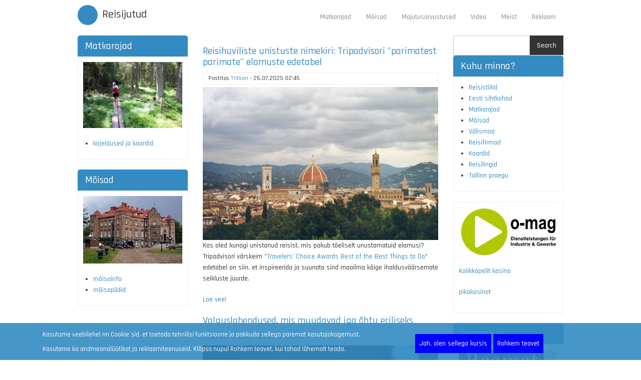

--- FILE ---
content_type: text/html; charset=UTF-8
request_url: https://www.reisijutud.com/?mod=node&or=160&page=3
body_size: 11674
content:
<!DOCTYPE html>
<html lang="et" dir="ltr" prefix="og: https://ogp.me/ns#">
  <head>
    <meta charset="utf-8" />
<script async src="https://www.googletagmanager.com/gtag/js?id=G-BQ9Y24JQ8G"></script>
<script>window.dataLayer = window.dataLayer || [];function gtag(){dataLayer.push(arguments)};gtag("js", new Date());gtag("set", "developer_id.dMDhkMT", true);gtag("config", "G-BQ9Y24JQ8G", {"groups":"default","page_placeholder":"PLACEHOLDER_page_location","allow_ad_personalization_signals":false});</script>
<link rel="canonical" href="https://www.reisijutud.com/" />
<link rel="shortlink" href="https://www.reisijutud.com/" />
<meta property="og:type" content="article" />
<meta property="og:title" content="| Reisijutud" />
<meta name="Generator" content="Drupal 9 (https://www.drupal.org)" />
<meta name="MobileOptimized" content="width" />
<meta name="HandheldFriendly" content="true" />
<meta name="viewport" content="width=device-width, initial-scale=1.0" />
<link rel="icon" href="/sites/default/files/magazeen_favicon_0.ico" type="image/vnd.microsoft.icon" />
<link rel="alternate" type="application/rss+xml" title="" href="https://www.reisijutud.com/rss.xml?mod=node&amp;or=160" />

    <title>| Reisijutud</title>
    <link rel="stylesheet" media="all" href="/sites/default/files/css/css_VjOBhkXa7a2QB3KHTL-ocVsP4821v6Uq37Tjpuff0lU.css" />
<link rel="stylesheet" media="all" href="/sites/default/files/css/css_h_IdKQauaY5RiDIL2fP1ScHbE8BSNGgYno9VJYWrUXI.css" />

    <script type="application/json" data-drupal-selector="drupal-settings-json">{"path":{"baseUrl":"\/","scriptPath":null,"pathPrefix":"","currentPath":"node","currentPathIsAdmin":false,"isFront":true,"currentLanguage":"et","currentQuery":{"mod":"node","or":"160","page":"3"}},"pluralDelimiter":"\u0003","suppressDeprecationErrors":true,"ajaxPageState":{"libraries":"businessgroup_zymphonies_theme\/bootstrap,businessgroup_zymphonies_theme\/global-components,consent_mode\/consent_mode,core\/picturefill,filter\/caption,gdpr_compliance\/popup,google_analytics\/google_analytics,system\/base,views\/views.module","theme":"businessgroup_zymphonies_theme","theme_token":null},"ajaxTrustedUrl":{"\/search\/node":true},"google_analytics":{"account":"G-BQ9Y24JQ8G","trackOutbound":true,"trackMailto":true,"trackTel":true,"trackDownload":true,"trackDownloadExtensions":"7z|aac|arc|arj|asf|asx|avi|bin|csv|doc(x|m)?|dot(x|m)?|exe|flv|gif|gz|gzip|hqx|jar|jpe?g|js|mp(2|3|4|e?g)|mov(ie)?|msi|msp|pdf|phps|png|ppt(x|m)?|pot(x|m)?|pps(x|m)?|ppam|sld(x|m)?|thmx|qtm?|ra(m|r)?|sea|sit|tar|tgz|torrent|txt|wav|wma|wmv|wpd|xls(x|m|b)?|xlt(x|m)|xlam|xml|z|zip"},"consent_mode":{"ad_personalization":"granted","ad_storage":"granted","ad_user_data":"granted","analytics_storage":"granted","functionality_storage":"granted","personalization_storage":"granted"},"user":{"uid":0,"permissionsHash":"6e214b2cbaac10128a0d4839d701b3ca4e63d440d5d3fce893c79a6fe4130345"}}</script>
<script src="/sites/default/files/js/js_pq8BCGeNfBMp_Ru7NlvFdawohh0H1ztsEs3AOrLmCc8.js"></script>

  </head>
  <body class="path-frontpage">
    <a href="#main-content" class="visually-hidden focusable skip-link">
      Liigu edasi põhisisu juurde
    </a>
    
      <div class="dialog-off-canvas-main-canvas" data-off-canvas-main-canvas>
    

<!-- Header and Navbar -->
<header class="main-header">
  <nav class="navbar topnav navbar-default" role="navigation">
    <div class="container">
      <div class="row">
      <div class="navbar-header col-md-3">
        <button type="button" class="navbar-toggle" data-toggle="collapse" data-target="#main-navigation">
          <span class="sr-only">Toggle navigation</span>
          <span class="icon-bar"></span>
          <span class="icon-bar"></span>
          <span class="icon-bar"></span>
        </button>
                    <div class="region region-header">
    <div id="block-businessgroup-zymphonies-theme-branding" class="site-branding block block-system block-system-branding-block">
  
      <h2 class="title">Reisijutud.com</h2>
      
        <div class="brand logo">
      <a href="/" title="Avaleht" rel="home" class="site-branding__logo">
        <img src="/themes/contrib/businessgroup_zymphonies_theme/logo.svg" alt="Avaleht" />
      </a>
    </div>
        <div class="brand site-name">
              <div class="site-branding__name">
          <a href="/" title="Avaleht" rel="home">Reisijutud</a>
        </div>
                </div>
  </div>

  </div>

              </div>

      <!-- Navigation -->
      <div class="col-md-9">
                    <div class="region region-primary-menu">
    <nav role="navigation" aria-labelledby="block-businessgroup-zymphonies-theme-main-menu-menu" id="block-businessgroup-zymphonies-theme-main-menu">
            
  <h2 class="visually-hidden" id="block-businessgroup-zymphonies-theme-main-menu-menu">Main navigation</h2>
  

        
              <ul class="sm menu-base-theme" id="main-menu"  class="menu nav navbar-nav">
                      <li>
        <a href="/matkarajad" title="Träkid, kaardid, pildid">Matkarajad</a>
                  </li>
                  <li>
        <a href="/moisad" title="Mõisade kontaktid" data-drupal-link-system-path="node/390">Mõisad</a>
                  </li>
                  <li>
        <a href="/majutusarvustus" title="Hotelliarvustused" data-drupal-link-system-path="taxonomy/term/376">Majutusarvustused</a>
                  </li>
                  <li>
        <a href="/video" title="Reisijutud.com videokanal Youtube´is">Video</a>
                  </li>
                  <li>
        <a href="/teejuht" title="Toimetusest ja MTÜ-st" data-drupal-link-system-path="node/2584">Meist</a>
                  </li>
                  <li>
        <a href="/reklaam" title="Advertise" data-drupal-link-system-path="node/1692">Reklaam</a>
                  </li>
        </ul>
  


  </nav>

  </div>

              
      </div>
      <!--End Navigation -->

      </div>
    </div>
  </nav>

  <!-- Banner -->
    <!-- End Banner -->

</header>
<!--End Header & Navbar -->


<!--Search-->
  <!--End Search-->


<!--Highlighted-->
      <div class="container">
      <div class="row">
        <div class="col-md-12">
            <div class="region region-highlighted">
    <div data-drupal-messages-fallback class="hidden"></div>

  </div>

        </div>
      </div>
    </div>
  <!--End Highlighted-->


<!-- Start Top Widget -->
  
  <!--End Top Widget -->


<!-- Page Title -->
<!-- End Page Title ---- >


<!-- layout -->
<div id="wrapper">
  <!-- start: Container -->
  <div class="container">
    
    <!--Content top-->
          <!--End Content top-->
    
    <!--start:content -->
    <div class="row">
      <div class="col-md-12"></div>
    </div>

    <div class="row layout">
      <!--- Start Left SideBar -->
              <div class="sidebar" >
          <div class = col-md-3 >
              <div class="region region-sidebar-first">
    <div id="block-matkarajad2" class="block block-block-content block-block-content148e0c04-dda6-4ffa-9d2a-963b9fbe5afe">
  
      <h2 class="title">Matkarajad</h2>
      
      <div class="content">
      
            <div><p><a href="/matkarajad"><img alt="Matkarajad" src="/sites/default/files/inline-images/w-oandu1w.jpg" width="100%" /></a></p>
<ul><li><a href="/matkarajad">kirjeldused ja kaardid</a></li>
</ul></div>
      
    </div>
  </div>
<div id="block-moisad3" class="block block-block-content block-block-contente6cc05f8-ef03-4068-8d6d-bc16fb634998">
  
      <h2 class="title">Mõisad</h2>
      
      <div class="content">
      
            <div><p class="rteleft"><a href="/node/390"><img alt="Kalvi mõis" src="/sites/default/files/inline-images/w-kalvi1w.jpg" width="100%" /></a></p>
<ul class="menu"><li class="menu-item"><a href="/node/390">mõisainfo</a></li>
<li class="menu-item"><a href="/taxonomy/term/391">mõisapildid</a></li>
</ul></div>
      
    </div>
  </div>

  </div>

          </div>
        </div>
            <!---End Right SideBar -->

      <!--- Start content -->
              <div class="content_layout">
          <div class=col-md-6>
              <div class="region region-content">
    <div id="block-pagetitle-2" class="block block-core block-page-title-block">
  
      
      <div class="content">
      
  <h1></h1>


    </div>
  </div>
<div id="block-businessgroup-zymphonies-theme-content" class="block block-system block-system-main-block">
  
      
      <div class="content">
      <div class="views-element-container"><div class="js-view-dom-id-8fb2f090eb7557aca16c7a51abdbd18ac27d9fb84ed187eb51c6ef3750496f65">
  
  
  

  
  
  

      <div class="views-row">
    <article data-history-node-id="4154" role="article" class="node node--type-story node--promoted node--view-mode-teaser">

  
      <h2>
      <a href="/node/4154" rel="bookmark">
<span>Reisihuviliste unistuste nimekiri: Tripadvisori &quot;parimatest parimate&quot; elamuste edetabel</span>
</a>
    </h2>
    

      <footer class="comment-submitted">
      <div class="node__submitted">
        Postitas 
<span><a title="Vaata kasutaja profiili." href="/user/20">Trillian</a></span>
 - 
<span>26.07.2025  02:45</span>
        
      </div>
    </footer>
  
  <div class="node__content">
    
      <div>
              <div>  <a href="/node/4154">  <img srcset="/sites/default/files/styles/medium/public/2025-07/firenzepanoraam.jpg?itok=PUeABw2G 220w, /sites/default/files/styles/max_325x325/public/2025-07/firenzepanoraam.jpg?itok=FkvxCxkr 325w, /sites/default/files/styles/max_650x650/public/2025-07/firenzepanoraam.jpg?itok=jQArRzIq 650w, /sites/default/files/styles/max_2600x2600/public/2025-07/firenzepanoraam.jpg?itok=EOptgywY 860w" sizes="(min-width: 1290px) 1290px, 100vw" src="/sites/default/files/styles/max_325x325/public/2025-07/firenzepanoraam.jpg?itok=FkvxCxkr" alt="Firenze panoraam." />

</a>
</div>
          </div>
  
            <div><p>Kas oled kunagi unistanud reisist, mis pakub tõeliselt unustamatuid elamusi? Tripadvisori värskeim "<a href="https://www.tripadvisor.com/TravelersChoice-ThingsToDo">Travelers' Choice Awards Best of the Best Things to Do</a>" edetabel on siin, et inspireerida ja suunata sind maailma kõige ihaldusväärsemate seikluste juurde. </p></div>
      <ul class="links inline"><li class="node-readmore"><a href="/node/4154" rel="tag" title="Reisihuviliste unistuste nimekiri: Tripadvisori &quot;parimatest parimate&quot; elamuste edetabel" hreflang="et">Loe veel<span class="visually-hidden"> - Reisihuviliste unistuste nimekiri: Tripadvisori &quot;parimatest parimate&quot; elamuste edetabel</span> </a></li><li class="comment-forbidden"></li></ul>
  </div>

</article>

  </div>
    <div class="views-row">
    <article data-history-node-id="4153" role="article" class="node node--type-story node--promoted node--view-mode-teaser">

  
      <h2>
      <a href="/node/4153" rel="bookmark">
<span>Valguslahendused, mis muudavad iga õhtu eriliseks</span>
</a>
    </h2>
    

      <footer class="comment-submitted">
      <div class="node__submitted">
        Postitas 
<span><a title="Vaata kasutaja profiili." href="/user/1">wher2go</a></span>
 - 
<span>24.07.2025  01:54</span>
        
      </div>
    </footer>
  
  <div class="node__content">
    
      <div>
              <div>  <a href="/node/4153">  <img srcset="/sites/default/files/styles/medium/public/2025-07/Pilt1Freepik.jpg?itok=0rHhuOWd 220w, /sites/default/files/styles/max_325x325/public/2025-07/Pilt1Freepik.jpg?itok=wAZA36Lj 325w, /sites/default/files/styles/max_650x650/public/2025-07/Pilt1Freepik.jpg?itok=sJbOapXG 650w, /sites/default/files/styles/max_2600x2600/public/2025-07/Pilt1Freepik.jpg?itok=Okjyyk1D 840w" sizes="(min-width: 1290px) 1290px, 100vw" src="/sites/default/files/styles/max_325x325/public/2025-07/Pilt1Freepik.jpg?itok=wAZA36Lj" alt="Foto: Designed by Freepik" />

</a>
</div>
          </div>
  
            <div><p><em><sup>Foto: Designed by Freepik</sup></em></p>
<p><em>(Sisuturundus)</em></p>
<h2 dir="ltr">Õige valgus loob meeleolu</h2>
<p>Valgus ei täida ainult praktilist eesmärki – see mõjutab oluliselt ka ruumi meeleolu ja atmosfääri. Eriti suveõhtutel, kui veedame rohkem aega aias, terrassil või rõdul, muutub valguse roll veelgi olulisemaks. Just siin tuleb mängu valguskett, mis aitab luua hubase ja kutsuva keskkonna ilma liigse vaevata.</p></div>
      <ul class="links inline"><li class="node-readmore"><a href="/node/4153" rel="tag" title="Valguslahendused, mis muudavad iga õhtu eriliseks" hreflang="et">Loe veel<span class="visually-hidden"> - Valguslahendused, mis muudavad iga õhtu eriliseks</span> </a></li><li class="comment-forbidden"></li></ul>
  </div>

</article>

  </div>
    <div class="views-row">
    <article data-history-node-id="4152" role="article" class="node node--type-story node--promoted node--view-mode-teaser">

  
      <h2>
      <a href="/node/4152" rel="bookmark">
<span>Osale teadustöös: märka prügi rannas ja anna sellest teada</span>
</a>
    </h2>
    

      <footer class="comment-submitted">
      <div class="node__submitted">
        Postitas 
<span><a title="Vaata kasutaja profiili." href="/user/1">wher2go</a></span>
 - 
<span>18.07.2025  00:23</span>
        
      </div>
    </footer>
  
  <div class="node__content">
    
      <div>
              <div>  <a href="/node/4152">  <img srcset="/sites/default/files/styles/medium/public/2025-07/Pr%C3%BCgi%20rannas%20%28002%29.jpg?itok=BIPIie16 220w, /sites/default/files/styles/max_325x325/public/2025-07/Pr%C3%BCgi%20rannas%20%28002%29.jpg?itok=rgIZLROL 325w, /sites/default/files/styles/max_650x650/public/2025-07/Pr%C3%BCgi%20rannas%20%28002%29.jpg?itok=XrvR50_p 650w, /sites/default/files/styles/max_2600x2600/public/2025-07/Pr%C3%BCgi%20rannas%20%28002%29.jpg?itok=HYG4iqIh 835w" sizes="(min-width: 1290px) 1290px, 100vw" src="/sites/default/files/styles/max_325x325/public/2025-07/Pr%C3%BCgi%20rannas%20%28002%29.jpg?itok=rgIZLROL" alt="Prügi rannas." />

</a>
</div>
          </div>
  
            <div><p>Eesti, Läti ja Soome teadlased kutsuvad kõiki märkama mererannas olevat prügi ja sellest teada andma <a href="https://rosgis.syke.fi/">seireprojekti lehel</a>, et vähendada ja ennetada maailmas vohavat mikroplasti reostust.  Saadud andmete põhjal töötavad teadlased välja tõhusa ja ühtse metoodikaga mikroprügi seire Läänemere randadele.  </p></div>
      <ul class="links inline"><li class="node-readmore"><a href="/node/4152" rel="tag" title="Osale teadustöös: märka prügi rannas ja anna sellest teada" hreflang="et">Loe veel<span class="visually-hidden"> - Osale teadustöös: märka prügi rannas ja anna sellest teada</span> </a></li><li class="comment-forbidden"></li></ul>
  </div>

</article>

  </div>
    <div class="views-row">
    <article data-history-node-id="4151" role="article" class="node node--type-story node--promoted node--view-mode-teaser">

  
      <h2>
      <a href="/node/4151" rel="bookmark">
<span>Berliin nädalavahetuseks: avasta seda imelist pealinna täiesti tasuta!</span>
</a>
    </h2>
    

      <footer class="comment-submitted">
      <div class="node__submitted">
        Postitas 
<span><a title="Vaata kasutaja profiili." href="/user/20">Trillian</a></span>
 - 
<span>13.07.2025  22:48</span>
        
      </div>
    </footer>
  
  <div class="node__content">
    
      <div>
              <div>  <a href="/node/4151">  <img srcset="/sites/default/files/styles/medium/public/2025-07/Berliin_130247270.jpg?itok=rPMfuC2X 220w, /sites/default/files/styles/max_325x325/public/2025-07/Berliin_130247270.jpg?itok=a8pASQKI 325w, /sites/default/files/styles/max_650x650/public/2025-07/Berliin_130247270.jpg?itok=pwZKMMvg 650w, /sites/default/files/styles/max_2600x2600/public/2025-07/Berliin_130247270.jpg?itok=mp10dqXQ 826w" sizes="(min-width: 1290px) 1290px, 100vw" src="/sites/default/files/styles/max_325x325/public/2025-07/Berliin_130247270.jpg?itok=a8pASQKI" alt="Berliin, Tiergarten ja teletorn." />

</a>
</div>
          </div>
  
            <div><p>Berliin on maailmalinn, mis pakub tohutult ajalugu, kultuuri ja elavat atmosfääri, ning mis veel parem – seda kõike saab nautida ilma rahakotti tühjendamata. Kui plaanid nädalavahetusreisi Tallinnast ja soovid Berliini võlusid kogeda tasuta, siis oled õiges kohas! Siin on juhend, kuidas veeta meeldejäävad puhkepäevad Saksamaa pealinnas, avastades selle tasuta vaatamisväärsusi.</p></div>
      <ul class="links inline"><li class="node-readmore"><a href="/node/4151" rel="tag" title="Berliin nädalavahetuseks: avasta seda imelist pealinna täiesti tasuta!" hreflang="et">Loe veel<span class="visually-hidden"> - Berliin nädalavahetuseks: avasta seda imelist pealinna täiesti tasuta!</span> </a></li><li class="comment-forbidden"></li></ul>
  </div>

</article>

  </div>
    <div class="views-row">
    <article data-history-node-id="4150" role="article" class="node node--type-story node--promoted node--view-mode-teaser">

  
      <h2>
      <a href="/node/4150" rel="bookmark">
<span>Pikk nädalavahetus Kopenhaagenis: mida teha ja kuhu minna ning millest mööda hiilida?</span>
</a>
    </h2>
    

      <footer class="comment-submitted">
      <div class="node__submitted">
        Postitas 
<span><a title="Vaata kasutaja profiili." href="/user/1">wher2go</a></span>
 - 
<span>06.07.2025  22:38</span>
        
      </div>
    </footer>
  
  <div class="node__content">
    
      <div>
              <div>  <a href="/node/4150">  <img srcset="/sites/default/files/styles/medium/public/2025-07/copenhagen-8513129_1280.jpg?itok=05iZFlDJ 220w, /sites/default/files/styles/max_325x325/public/2025-07/copenhagen-8513129_1280.jpg?itok=5j4wvo0N 325w, /sites/default/files/styles/max_650x650/public/2025-07/copenhagen-8513129_1280.jpg?itok=Ed4MeWTB 650w, /sites/default/files/styles/max_2600x2600/public/2025-07/copenhagen-8513129_1280.jpg?itok=JwVFeiaS 839w" sizes="(min-width: 1290px) 1290px, 100vw" src="/sites/default/files/styles/max_325x325/public/2025-07/copenhagen-8513129_1280.jpg?itok=5j4wvo0N" alt="Foto: Duc Tinh Ngo, Pixabay" />

</a>
</div>
          </div>
  
            <div><p>Kui unistad lühikesest põgenemisest mitte väga kaugele (ja mitte väga kuuma kohta), mis pakuks nii kultuurielamusi kui ka mõnusat äraolemist, siis muidugi leiad Tallinnast vaid lühikese lennusõidu kaugusel vana hea Kopenhaageni – linna, kus kohtuvad kuninglik ajalugu, moodne disain ja iseenesest mõista see hoomamatu <em>hygge</em> tunne. </p>
<p>See reisijuht aitab sul Taani pealinnast maksimumi võtta, vältides ajaraiskajaid ja keskendudes tõeliselt meeldejäävatele elamustele. </p>
<p>Pane oma reisikott kohe kokku, väga suurelt ei pea pakkima ja seiklus juba ootab!</p></div>
      <ul class="links inline"><li class="node-readmore"><a href="/node/4150" rel="tag" title="Pikk nädalavahetus Kopenhaagenis: mida teha ja kuhu minna ning millest mööda hiilida?" hreflang="et">Loe veel<span class="visually-hidden"> - Pikk nädalavahetus Kopenhaagenis: mida teha ja kuhu minna ning millest mööda hiilida?</span> </a></li><li class="comment-forbidden"></li></ul>
  </div>

</article>

  </div>
    <div class="views-row">
    <article data-history-node-id="4149" role="article" class="node node--type-story node--promoted node--view-mode-teaser">

  
      <h2>
      <a href="/node/4149" rel="bookmark">
<span>Kaks ööd, kolm päeva: kuidas tuisata läbi Londoni ühe nädalavahetusega?</span>
</a>
    </h2>
    

      <footer class="comment-submitted">
      <div class="node__submitted">
        Postitas 
<span><a title="Vaata kasutaja profiili." href="/user/20">Trillian</a></span>
 - 
<span>28.06.2025  22:12</span>
        
      </div>
    </footer>
  
  <div class="node__content">
    
      <div>
              <div>  <a href="/node/4149">  <img srcset="/sites/default/files/styles/medium/public/2025-06/IMG_20190521_213545.jpg?itok=_9OEvfKM 220w, /sites/default/files/styles/max_325x325/public/2025-06/IMG_20190521_213545.jpg?itok=k_4AH8aN 325w, /sites/default/files/styles/max_650x650/public/2025-06/IMG_20190521_213545.jpg?itok=aZnnEBcj 650w, /sites/default/files/styles/max_2600x2600/public/2025-06/IMG_20190521_213545.jpg?itok=_z0gZUY9 848w" sizes="(min-width: 1290px) 1290px, 100vw" src="/sites/default/files/styles/max_325x325/public/2025-06/IMG_20190521_213545.jpg?itok=k_4AH8aN" alt="London Eye" />

</a>
</div>
          </div>
  
            <div><p>Kas plaanid üht lühikest nädalalõpureisi Londonisse? Kuigi kaks ööd ja kolm päeva on hiiglasliku suurlinna jaoks üsna napp aeg, saab ka selle ajaga Londoni meeleolust hea ülevaate. See on küll pigem kiirülevaade kui rahulik avastamine, kuid annab piisavalt sisu, et saaksid oma reisi maksimaalselt ära kasutada. </p>
<p>Siin on üks väike konkreetne ja teostatav plaan, mis aitab sul Londoni peamised pärlid lühikese ajaga ära näha. Ära unusta enne passi kehtivust kontrollida, sest ID kaardiga sinna ei saa.</p></div>
      <ul class="links inline"><li class="node-readmore"><a href="/node/4149" rel="tag" title="Kaks ööd, kolm päeva: kuidas tuisata läbi Londoni ühe nädalavahetusega?" hreflang="et">Loe veel<span class="visually-hidden"> - Kaks ööd, kolm päeva: kuidas tuisata läbi Londoni ühe nädalavahetusega?</span> </a></li><li class="comment-forbidden"></li></ul>
  </div>

</article>

  </div>
    <div class="views-row">
    <article data-history-node-id="4148" role="article" class="node node--type-story node--promoted node--view-mode-teaser">

  
      <h2>
      <a href="/node/4148" rel="bookmark">
<span>Kaupade vedu maanteetranspordiga Eestis: tõhus, kiire ja paindlik lahendus</span>
</a>
    </h2>
    

      <footer class="comment-submitted">
      <div class="node__submitted">
        Postitas 
<span><a title="Vaata kasutaja profiili." href="/user/1">wher2go</a></span>
 - 
<span>26.06.2025  02:31</span>
        
      </div>
    </footer>
  
  <div class="node__content">
    
      <div>
              <div>  <a href="/node/4148">  <img srcset="/sites/default/files/styles/medium/public/2025-06/raben.jpg?itok=ffeT7zCL 220w, /sites/default/files/styles/max_325x325/public/2025-06/raben.jpg?itok=d_LSPyfC 325w, /sites/default/files/styles/max_650x650/public/2025-06/raben.jpg?itok=mb5AuGq0 650w, /sites/default/files/styles/max_2600x2600/public/2025-06/raben.jpg?itok=XIV8qKME 684w" sizes="(min-width: 1290px) 1290px, 100vw" src="/sites/default/files/styles/max_325x325/public/2025-06/raben.jpg?itok=d_LSPyfC" alt="Raben" />

</a>
</div>
          </div>
  
            <div><p><em>(Sisuturundus)</em></p>
<p dir="ltr">Maanteetransport on tänapäeval üks levinumaid ja paindlikumaid kaubaveo vorme nii Eestis kui ka kogu Euroopas. Ettevõtted vajavad usaldusväärseid ja kuluefektiivseid lahendusi, mis võimaldaksid kaupu liigutada kiiresti ja kindlalt ühest punktist teise – olgu selleks Tallinn, Tartu või mõni väike piirkondlik keskus.</p></div>
      <ul class="links inline"><li class="node-readmore"><a href="/node/4148" rel="tag" title="Kaupade vedu maanteetranspordiga Eestis: tõhus, kiire ja paindlik lahendus" hreflang="et">Loe veel<span class="visually-hidden"> - Kaupade vedu maanteetranspordiga Eestis: tõhus, kiire ja paindlik lahendus</span> </a></li><li class="comment-forbidden"></li></ul>
  </div>

</article>

  </div>
    <div class="views-row">
    <article data-history-node-id="4147" role="article" class="node node--type-story node--promoted node--view-mode-teaser">

  
      <h2>
      <a href="/node/4147" rel="bookmark">
<span>MICHELIN Guide Estonia neljas väljaanne tuli avalikkuse ette: Eesti parimad restod selgunud</span>
</a>
    </h2>
    

      <footer class="comment-submitted">
      <div class="node__submitted">
        Postitas 
<span><a title="Vaata kasutaja profiili." href="/user/1">wher2go</a></span>
 - 
<span>20.06.2025  00:04</span>
        
      </div>
    </footer>
  
  <div class="node__content">
    
      <div>
              <div>  <a href="/node/4147">  <img srcset="/sites/default/files/styles/medium/public/2025-06/PXL_20240622_142126302.jpg?itok=LYfjJwBq 220w, /sites/default/files/styles/max_325x325/public/2025-06/PXL_20240622_142126302.jpg?itok=JigPXwOD 325w, /sites/default/files/styles/max_650x650/public/2025-06/PXL_20240622_142126302.jpg?itok=1erv4_dk 650w, /sites/default/files/styles/max_2600x2600/public/2025-06/PXL_20240622_142126302.jpg?itok=r79lpkkf 754w" sizes="(min-width: 1290px) 1290px, 100vw" src="/sites/default/files/styles/max_325x325/public/2025-06/PXL_20240622_142126302.jpg?itok=JigPXwOD" alt="Restoran Tuljak." />

</a>
</div>
          </div>
  
            <div><p>Michelin tutvustas suve hakul MICHELINi giidi juba neljandat Eesti väljaannet. See tähendab vaid ühte: MICHELINi inspektorid on veel ühe aasta mööda saatnud kogu maal salaja reisides, otsides parimaid restorane, kusjuures valikusse on lisandunud üheksa täiesti uut söögikohta. </p>
<p>Kokku soovitab MICHELIN Guide Estonia 2025 43 restorani, sealhulgas üht kahe, üht ühe MICHELINi tärniga ja seitset <em>Bib Gourmand</em>i tunnustusega restorani, mis pakuvad suurepärast söögielamust ning kolme MICHELINi rohelise tärni restorani, mis on eeskujuks teadlikuma toitlustuse alal.</p></div>
      <ul class="links inline"><li class="node-readmore"><a href="/node/4147" rel="tag" title="MICHELIN Guide Estonia neljas väljaanne tuli avalikkuse ette: Eesti parimad restod selgunud" hreflang="et">Loe veel<span class="visually-hidden"> - MICHELIN Guide Estonia neljas väljaanne tuli avalikkuse ette: Eesti parimad restod selgunud</span> </a></li><li class="comment-forbidden"></li></ul>
  </div>

</article>

  </div>
    <div class="views-row">
    
<span>Viking Line lisab kaks laeva ja ennustab rekordsuve Eesti–Soome liinil</span>

      <div>
              <div>  <a href="/index.php/node/4146">  <img srcset="/sites/default/files/styles/medium/public/2025-06/20936.jpg?itok=8LWvJ5X6 220w, /sites/default/files/styles/max_325x325/public/2025-06/20936.jpg?itok=r-CoqvYE 325w, /sites/default/files/styles/max_650x650/public/2025-06/20936.jpg?itok=R2_-sEhe 650w, /sites/default/files/styles/max_2600x2600/public/2025-06/20936.jpg?itok=3lhR-uRn 840w" sizes="(min-width: 1290px) 1290px, 100vw" src="/sites/default/files/styles/max_325x325/public/2025-06/20936.jpg?itok=r-CoqvYE" alt="Foto: Joonas Kortelainen, Viking Line" />

</a>
</div>
          </div>
  
<span><a title="Vaata kasutaja profiili." href="/index.php/user/1">wher2go</a></span>

<span>15.06.2025  22:29</span>

            <div><p>Viking Line valmistub tihedaks suvehooajaks Tallinna–Helsingi liinil, lisades sõiduplaani kaks reisilaeva – Viking Cinderella ja Gabriella. </p>
<p>Helsingi–Stockholmi liini teenindavad laevad teevad suvel iga päev edasi-tagasi reisi ka Helsingist Tallinna. Koos liinil sõitva Viking XPRS-iga on 18. juunist kuni 10. augustini sõiduplaanis kuus väljumist päevas, reedeti ja pühapäeviti seitse väljumist.</p></div>
      <ul class="links inline"><li class="node-readmore"><a href="/index.php/node/4146" rel="tag" title="Viking Line lisab kaks laeva ja ennustab rekordsuve Eesti–Soome liinil" hreflang="et">Loe veel<span class="visually-hidden"> - Viking Line lisab kaks laeva ja ennustab rekordsuve Eesti–Soome liinil</span> </a></li><li class="comment-forbidden"></li></ul>
  </div>
    <div class="views-row">
    <article data-history-node-id="4145" role="article" class="node node--type-story node--promoted node--view-mode-teaser">

  
      <h2>
      <a href="/node/4145" rel="bookmark">
<span>Kuidas teenida 10 000 dollarit päevas: XRP entusiastid elavad unistuses SAVVY MINING platvormil</span>
</a>
    </h2>
    

      <footer class="comment-submitted">
      <div class="node__submitted">
        Postitas 
<span><a title="Vaata kasutaja profiili." href="/user/1">wher2go</a></span>
 - 
<span>14.06.2025  13:30</span>
        
      </div>
    </footer>
  
  <div class="node__content">
    
      <div>
              <div>  <a href="/node/4145">  <img srcset="/sites/default/files/styles/medium/public/2025-06/Pilt1.png?itok=p5c4DbK3 220w, /sites/default/files/styles/max_325x325/public/2025-06/Pilt1.png?itok=z9iAczBj 325w, /sites/default/files/styles/max_650x650/public/2025-06/Pilt1.png?itok=7LXAekyc 650w, /sites/default/files/styles/max_2600x2600/public/2025-06/Pilt1.png?itok=PG3AgV7h 994w" sizes="(min-width: 1290px) 1290px, 100vw" src="/sites/default/files/styles/max_325x325/public/2025-06/Pilt1.png?itok=z9iAczBj" alt="XRP" />

</a>
</div>
          </div>
  
            <div><p>
    <em>(Sisuturundus)</em>
</p>
<p>
    XRP on taas krüptovaluutade ruumis tähelepanu keskpunktis, saades investorite võistleva tähelepanu fookuseks. See tähelepanu pole tingitud ainult hinnakõikumistest, vaid ka aktiivsest kauplemisjõudlusest, hästi struktureeritud ETF-raamistikust ja regulatiivse tee järkjärgulisest selginemisest. Kuigi turg ootab endiselt, kas XRP-st saab pärast Bitcoini ja Ethereumi USA spot-ETF-i poolt heaks kiidetud järgmine "kuum tegija", on mõned ainulaadse nägemusega investorid juba turule sisenenud. Samal ajal seadistavad üha enam kasutajaid peavoolu varasid, nagu XRP, tööstusharu juhtiva pilvekaevandamise platvormi <a href="https://savvymining.com/">SAVVY MINING</a> kaudu, et saada stabiilset igapäevast kaevandamistulu, suurendada väärtust suures trendis ja haarata uus digitaalse rikkuse võimaluste ring.
</p>
</div>
      <ul class="links inline"><li class="node-readmore"><a href="/node/4145" rel="tag" title="Kuidas teenida 10 000 dollarit päevas: XRP entusiastid elavad unistuses SAVVY MINING platvormil" hreflang="et">Loe veel<span class="visually-hidden"> - Kuidas teenida 10 000 dollarit päevas: XRP entusiastid elavad unistuses SAVVY MINING platvormil</span> </a></li><li class="comment-forbidden"></li></ul>
  </div>

</article>

  </div>

      <nav class="pager" role="navigation" aria-labelledby="pagination-heading">
    <h4 id="pagination-heading" class="visually-hidden">Pagination</h4>
    <ul class="pager__items js-pager__items">
                    <li class="pager__item pager__item--first">
          <a href="?mod=node&amp;or=160&amp;page=0" title="Mine esimesele lehele">
            <span class="visually-hidden">Esimene leht</span>
            <span aria-hidden="true">« Esimene</span>
          </a>
        </li>
                          <li class="pager__item pager__item--previous">
          <a href="?mod=node&amp;or=160&amp;page=2" title="Mine eelmisele lehele" rel="prev">
            <span class="visually-hidden">Eelmine leht</span>
            <span aria-hidden="true">‹ Eelmine</span>
          </a>
        </li>
                          <li class="pager__item pager__item--ellipsis" role="presentation">&hellip;</li>
                          <li class="pager__item">
                                          <a href="?mod=node&amp;or=160&amp;page=1" title="Go to page 2">
            <span class="visually-hidden">
              Page
            </span>2</a>
        </li>
              <li class="pager__item">
                                          <a href="?mod=node&amp;or=160&amp;page=2" title="Go to page 3">
            <span class="visually-hidden">
              Page
            </span>3</a>
        </li>
              <li class="pager__item is-active">
                                          <a href="?mod=node&amp;or=160&amp;page=3" title="Eesolev leht">
            <span class="visually-hidden">
              Eesolev leht
            </span>4</a>
        </li>
              <li class="pager__item">
                                          <a href="?mod=node&amp;or=160&amp;page=4" title="Go to page 5">
            <span class="visually-hidden">
              Page
            </span>5</a>
        </li>
              <li class="pager__item">
                                          <a href="?mod=node&amp;or=160&amp;page=5" title="Go to page 6">
            <span class="visually-hidden">
              Page
            </span>6</a>
        </li>
                          <li class="pager__item pager__item--ellipsis" role="presentation">&hellip;</li>
                          <li class="pager__item pager__item--next">
          <a href="?mod=node&amp;or=160&amp;page=4" title="Mine järgmisele lehele" rel="next">
            <span class="visually-hidden">Järgmine leht</span>
            <span aria-hidden="true">Järgmine ›</span>
          </a>
        </li>
                          <li class="pager__item pager__item--last">
          <a href="?mod=node&amp;or=160&amp;page=114" title="Mine viimasele lehele">
            <span class="visually-hidden">Viimane leht</span>
            <span aria-hidden="true">Viimane »</span>
          </a>
        </li>
          </ul>
  </nav>


  
  

  
  <a href="https://www.reisijutud.com/rss.xml?mod=node&amp;or=160" class="feed-icon">
  Asu  teemat jälgima
</a>

</div>
</div>

    </div>
  </div>
<div id="block-googleadsinfeed" class="block block-block-content block-block-contentf43c9216-6cfe-4876-83e9-b43b028c936c">
  
      
      <div class="content">
      
            <div><script async src="https://pagead2.googlesyndication.com/pagead/js/adsbygoogle.js"></script>
<ins class="adsbygoogle"
     style="display:block"
     data-ad-format="fluid"
     data-ad-layout-key="-7b+ev-17-1z+8g"
     data-ad-client="ca-pub-4120348955944493"
     data-ad-slot="2955007226"></ins>
<script>
     (adsbygoogle = window.adsbygoogle || []).push({});
</script></div>
      
    </div>
  </div>

  </div>

          </div>
        </div>
            <!---End content -->

      <!--- Start Right SideBar -->
              <div class="sidebar">
          <div class=col-md-3>
              <div class="region region-sidebar-second">
    <div class="search-block-form block block-search" data-drupal-selector="search-block-form" id="block-otsinguvorm" role="search">
  
    
      <form action="/search/node" method="get" id="search-block-form" accept-charset="UTF-8">
  <div class="js-form-item form-item js-form-type-search form-item-keys js-form-item-keys form-no-label">
      <label for="edit-keys" class="visually-hidden">Search</label>
        <input title="Sisesta märksõnad, mida soovid otsida." data-drupal-selector="edit-keys" type="search" id="edit-keys" name="keys" value="" size="15" maxlength="128" class="form-search" />

        </div>
<div data-drupal-selector="edit-actions" class="form-actions js-form-wrapper form-wrapper" id="edit-actions"><input data-drupal-selector="edit-submit" type="submit" id="edit-submit" value="Search" class="button js-form-submit form-submit" />
</div>

</form>

  </div>
<div id="block-kuhuminna-2" class="block block-block-content block-block-contentd0ac868c-5559-4f65-98d3-e5b9400b9696">
  
      <h2 class="title">Kuhu minna?</h2>
      
      <div class="content">
      
            <div><ul class="menu"><li class="menu-item"><a href="/reisistiilid">Reisistiilid</a></li>
<li class="menu-item"><a href="/eesti">Eesti sihtkohad</a></li>
<li class="menu-item"><a href="/matkarajad">Matkarajad</a></li>
<li class="menu-item"><a href="/moisad">Mõisad</a></li>
<li class="menu-item"><a href="/valismaa">Välismaa</a></li>
<li class="menu-item"><a href="/reisifirmad">Reisifirmad</a></li>
<li class="menu-item"><a href="/kaardid">Kaardid</a></li>
<li class="menu-item"><a href="/node/494">Reisilingid</a></li>
<li class="menu-item"><a href="https://ipcamlive.com/virukatusekaamera">Tallinn praegu</a></li>
</ul></div>
      
    </div>
  </div>
<div id="block-autodoc" class="block block-block-content block-block-content5925bbfc-f2b7-4009-b4ba-0e11154598d0">
  
      
      <div class="content">
      
            <div><p><a href="https://www.o-mag.eu"><img src="/sites/default/files/inline-images/o-mag2.jpg" data-entity-uuid="be433a5f-14fd-48da-91d1-2711aad95202" data-entity-type="file" alt="O-Mag" /></a></p>
<p><a href="https://kasinokolikkopelit.com/suomalaiset-kolikkopelit">Kolikkopelit kasino</a></p>
<p><a href="https://www.jaggedmountainbrewery.com/beer/">pikakasinot</a></p>
</div>
      
    </div>
  </div>
<div id="block-raamatud-2" class="block block-block-content block-block-contenta0fd3b58-52ae-4190-9448-392874f92342">
  
      <h2 class="title">Raamatud</h2>
      
      <div class="content">
      
            <div><p><a href="/node/2174"><img alt="Raamat GPS idest" src="/images/w-raamatGPS.jpg" width="100%" /></a></p>
<p> </p>
<p><a href="/node/2435"><img alt="Hiina-eri" src="/sites/default/files/images/Hiinaeri.jpg" width="100%" /></a></p>
</div>
      
    </div>
  </div>
<div class="views-element-container block block-views block-views-blocktaxonomy-term-block-1" id="block-views-block-taxonomy-term-block-1-2">
  
      <h2 class="title">Reisistiilide edetabel</h2>
      
      <div class="content">
      <div><div class="js-view-dom-id-2ecef564a9afd7a659386392cf513ec24751d06d446fb1a9d73ebf94fa6872b4">
  
  
  

      <header>
      Järjestatud lugude arvu järgi.
    </header>
  
  
  

      <div>
    <span class="views-field views-field-reisistiilid-1"><span class="field-content"><a href="/lennureis" hreflang="et">Lennureisid</a></span></span> <span class="views-field views-field-reisistiilid"><span class="field-content">598</span></span>
  </div>
    <div>
    <span class="views-field views-field-reisistiilid-1"><span class="field-content"><a href="/taxonomy/term/29" hreflang="et">Jalgsimatkad</a></span></span> <span class="views-field views-field-reisistiilid"><span class="field-content">574</span></span>
  </div>
    <div>
    <span class="views-field views-field-reisistiilid-1"><span class="field-content"><a href="/taxonomy/term/359" hreflang="et">Teadlik reisija</a></span></span> <span class="views-field views-field-reisistiilid"><span class="field-content">566</span></span>
  </div>
    <div>
    <span class="views-field views-field-reisistiilid-1"><span class="field-content"><a href="/matkarajad" hreflang="et">Matkarajad</a></span></span> <span class="views-field views-field-reisistiilid"><span class="field-content">442</span></span>
  </div>
    <div>
    <span class="views-field views-field-reisistiilid-1"><span class="field-content"><a href="/laevareisid" hreflang="et">Laevareisid</a></span></span> <span class="views-field views-field-reisistiilid"><span class="field-content">292</span></span>
  </div>
    <div>
    <span class="views-field views-field-reisistiilid-1"><span class="field-content"><a href="/taxonomy/term/296" hreflang="et">Teated kohapealt</a></span></span> <span class="views-field views-field-reisistiilid"><span class="field-content">288</span></span>
  </div>
    <div>
    <span class="views-field views-field-reisistiilid-1"><span class="field-content"><a href="/video" hreflang="et">Video</a></span></span> <span class="views-field views-field-reisistiilid"><span class="field-content">281</span></span>
  </div>
    <div>
    <span class="views-field views-field-reisistiilid-1"><span class="field-content"><a href="/reisivarustus" hreflang="et">Reisivarustus ja -kirjandus</a></span></span> <span class="views-field views-field-reisistiilid"><span class="field-content">266</span></span>
  </div>
    <div>
    <span class="views-field views-field-reisistiilid-1"><span class="field-content"><a href="/taxonomy/term/103" hreflang="et">Festivali- ja kultuurireisid</a></span></span> <span class="views-field views-field-reisistiilid"><span class="field-content">233</span></span>
  </div>
    <div>
    <span class="views-field views-field-reisistiilid-1"><span class="field-content"><a href="/EV100" hreflang="et">EV100</a></span></span> <span class="views-field views-field-reisistiilid"><span class="field-content">230</span></span>
  </div>
    <div>
    <span class="views-field views-field-reisistiilid-1"><span class="field-content"><a href="/taxonomy/term/31" hreflang="et">Automatkad</a></span></span> <span class="views-field views-field-reisistiilid"><span class="field-content">210</span></span>
  </div>
    <div>
    <span class="views-field views-field-reisistiilid-1"><span class="field-content"><a href="/taxonomy/term/219" hreflang="et">Reisijutud.com</a></span></span> <span class="views-field views-field-reisistiilid"><span class="field-content">175</span></span>
  </div>
    <div>
    <span class="views-field views-field-reisistiilid-1"><span class="field-content"><a href="/taxonomy/term/348" hreflang="et">GPS, geopeitus</a></span></span> <span class="views-field views-field-reisistiilid"><span class="field-content">162</span></span>
  </div>
    <div>
    <span class="views-field views-field-reisistiilid-1"><span class="field-content"><a href="/taxonomy/term/32" hreflang="et">Bussireisid</a></span></span> <span class="views-field views-field-reisistiilid"><span class="field-content">162</span></span>
  </div>
    <div>
    <span class="views-field views-field-reisistiilid-1"><span class="field-content"><a href="/majutusarvustus" hreflang="et">Hotelliarvustused</a></span></span> <span class="views-field views-field-reisistiilid"><span class="field-content">149</span></span>
  </div>
    <div>
    <span class="views-field views-field-reisistiilid-1"><span class="field-content"><a href="/taxonomy/term/30" hreflang="et">Jalgrattamatkad</a></span></span> <span class="views-field views-field-reisistiilid"><span class="field-content">142</span></span>
  </div>
    <div>
    <span class="views-field views-field-reisistiilid-1"><span class="field-content"><a href="/taxonomy/term/118" hreflang="et">Kanuumatkad ja paadimatkad</a></span></span> <span class="views-field views-field-reisistiilid"><span class="field-content">129</span></span>
  </div>
    <div>
    <span class="views-field views-field-reisistiilid-1"><span class="field-content"><a href="/taxonomy/term/21" hreflang="et">Ellujäämisretk</a></span></span> <span class="views-field views-field-reisistiilid"><span class="field-content">128</span></span>
  </div>
    <div>
    <span class="views-field views-field-reisistiilid-1"><span class="field-content"><a href="/taxonomy/term/289" hreflang="et">Merematkad ja purjetamine</a></span></span> <span class="views-field views-field-reisistiilid"><span class="field-content">115</span></span>
  </div>
    <div>
    <span class="views-field views-field-reisistiilid-1"><span class="field-content"><a href="/taxonomy/term/414" hreflang="et">Sisuturundus</a></span></span> <span class="views-field views-field-reisistiilid"><span class="field-content">109</span></span>
  </div>
    <div>
    <span class="views-field views-field-reisistiilid-1"><span class="field-content"><a href="/taxonomy/term/249" hreflang="et">Joogid-söögid</a></span></span> <span class="views-field views-field-reisistiilid"><span class="field-content">106</span></span>
  </div>
    <div>
    <span class="views-field views-field-reisistiilid-1"><span class="field-content"><a href="/taxonomy/term/131" hreflang="et">Arheoloogia ja ajalugu</a></span></span> <span class="views-field views-field-reisistiilid"><span class="field-content">100</span></span>
  </div>
    <div>
    <span class="views-field views-field-reisistiilid-1"><span class="field-content"><a href="/taxonomy/term/373" hreflang="et">Fotomatkad</a></span></span> <span class="views-field views-field-reisistiilid"><span class="field-content">97</span></span>
  </div>
    <div>
    <span class="views-field views-field-reisistiilid-1"><span class="field-content"><a href="/taxonomy/term/28" hreflang="et">Seljakotireisid</a></span></span> <span class="views-field views-field-reisistiilid"><span class="field-content">91</span></span>
  </div>
    <div>
    <span class="views-field views-field-reisistiilid-1"><span class="field-content"><a href="/taxonomy/term/122" hreflang="et">Reisidokumendid</a></span></span> <span class="views-field views-field-reisistiilid"><span class="field-content">83</span></span>
  </div>
    <div>
    <span class="views-field views-field-reisistiilid-1"><span class="field-content"><a href="/taxonomy/term/133" hreflang="et">Väikesaared</a></span></span> <span class="views-field views-field-reisistiilid"><span class="field-content">68</span></span>
  </div>
    <div>
    <span class="views-field views-field-reisistiilid-1"><span class="field-content"><a href="/taxonomy/term/99" hreflang="et">Mõisad</a></span></span> <span class="views-field views-field-reisistiilid"><span class="field-content">67</span></span>
  </div>
    <div>
    <span class="views-field views-field-reisistiilid-1"><span class="field-content"><a href="/taxonomy/term/400" hreflang="et">Tõukekelk</a></span></span> <span class="views-field views-field-reisistiilid"><span class="field-content">65</span></span>
  </div>
    <div>
    <span class="views-field views-field-reisistiilid-1"><span class="field-content"><a href="/taxonomy/term/306" hreflang="et">Teadusreisid</a></span></span> <span class="views-field views-field-reisistiilid"><span class="field-content">64</span></span>
  </div>
    <div>
    <span class="views-field views-field-reisistiilid-1"><span class="field-content"><a href="/taxonomy/term/380" hreflang="et">Virtuaaltuurid</a></span></span> <span class="views-field views-field-reisistiilid"><span class="field-content">62</span></span>
  </div>
    <div>
    <span class="views-field views-field-reisistiilid-1"><span class="field-content"><a href="/taxonomy/term/290" hreflang="et">Suusamatkad ja uisumatkad</a></span></span> <span class="views-field views-field-reisistiilid"><span class="field-content">61</span></span>
  </div>
    <div>
    <span class="views-field views-field-reisistiilid-1"><span class="field-content"><a href="/taxonomy/term/100" hreflang="et">Messiturism</a></span></span> <span class="views-field views-field-reisistiilid"><span class="field-content">59</span></span>
  </div>
    <div>
    <span class="views-field views-field-reisistiilid-1"><span class="field-content"><a href="/taxonomy/term/114" hreflang="et">Mäesuusad ja lumelaud</a></span></span> <span class="views-field views-field-reisistiilid"><span class="field-content">48</span></span>
  </div>
    <div>
    <span class="views-field views-field-reisistiilid-1"><span class="field-content"><a href="/taxonomy/term/363" hreflang="et">Rongireisid</a></span></span> <span class="views-field views-field-reisistiilid"><span class="field-content">45</span></span>
  </div>
    <div>
    <span class="views-field views-field-reisistiilid-1"><span class="field-content"><a href="/taxonomy/term/34" hreflang="et">Mägimatkad</a></span></span> <span class="views-field views-field-reisistiilid"><span class="field-content">42</span></span>
  </div>
    <div>
    <span class="views-field views-field-reisistiilid-1"><span class="field-content"><a href="/taxonomy/term/374" hreflang="et">Reisipood ja kuulutused</a></span></span> <span class="views-field views-field-reisistiilid"><span class="field-content">33</span></span>
  </div>
    <div>
    <span class="views-field views-field-reisistiilid-1"><span class="field-content"><a href="/taxonomy/term/108" hreflang="et">Jõuluvanale külla</a></span></span> <span class="views-field views-field-reisistiilid"><span class="field-content">28</span></span>
  </div>
    <div>
    <span class="views-field views-field-reisistiilid-1"><span class="field-content"><a href="/taxonomy/term/123" hreflang="et">Rafting</a></span></span> <span class="views-field views-field-reisistiilid"><span class="field-content">27</span></span>
  </div>
    <div>
    <span class="views-field views-field-reisistiilid-1"><span class="field-content"><a href="/taxonomy/term/132" hreflang="et">Safari, džiibid ja mootorrattad</a></span></span> <span class="views-field views-field-reisistiilid"><span class="field-content">27</span></span>
  </div>
    <div>
    <span class="views-field views-field-reisistiilid-1"><span class="field-content"><a href="/taxonomy/term/105" hreflang="et">Farmiturism</a></span></span> <span class="views-field views-field-reisistiilid"><span class="field-content">24</span></span>
  </div>
    <div>
    <span class="views-field views-field-reisistiilid-1"><span class="field-content"><a href="/veebikaamerad" hreflang="et">Veebikaamerad</a></span></span> <span class="views-field views-field-reisistiilid"><span class="field-content">23</span></span>
  </div>
    <div>
    <span class="views-field views-field-reisistiilid-1"><span class="field-content"><a href="/taxonomy/term/126" hreflang="et">Sukeldumine</a></span></span> <span class="views-field views-field-reisistiilid"><span class="field-content">19</span></span>
  </div>
    <div>
    <span class="views-field views-field-reisistiilid-1"><span class="field-content"><a href="/taxonomy/term/117" hreflang="et">Giidid</a></span></span> <span class="views-field views-field-reisistiilid"><span class="field-content">18</span></span>
  </div>
    <div>
    <span class="views-field views-field-reisistiilid-1"><span class="field-content"><a href="/taxonomy/term/111" hreflang="et">Kosmoseturism</a></span></span> <span class="views-field views-field-reisistiilid"><span class="field-content">16</span></span>
  </div>
    <div>
    <span class="views-field views-field-reisistiilid-1"><span class="field-content"><a href="/taxonomy/term/353" hreflang="et">Kalapüük</a></span></span> <span class="views-field views-field-reisistiilid"><span class="field-content">12</span></span>
  </div>
    <div>
    <span class="views-field views-field-reisistiilid-1"><span class="field-content"><a href="/taxonomy/term/109" hreflang="et">Kellatornid</a></span></span> <span class="views-field views-field-reisistiilid"><span class="field-content">12</span></span>
  </div>
    <div>
    <span class="views-field views-field-reisistiilid-1"><span class="field-content"><a href="/taxonomy/term/106" hreflang="et">Hääletamine</a></span></span> <span class="views-field views-field-reisistiilid"><span class="field-content">10</span></span>
  </div>
    <div>
    <span class="views-field views-field-reisistiilid-1"><span class="field-content"><a href="/taxonomy/term/20" hreflang="et">ATV reisid</a></span></span> <span class="views-field views-field-reisistiilid"><span class="field-content">10</span></span>
  </div>
    <div>
    <span class="views-field views-field-reisistiilid-1"><span class="field-content"><a href="/taxonomy/term/124" hreflang="et">Ratsaturism</a></span></span> <span class="views-field views-field-reisistiilid"><span class="field-content">9</span></span>
  </div>
    <div>
    <span class="views-field views-field-reisistiilid-1"><span class="field-content"><a href="/taxonomy/term/127" hreflang="et">Talisuplus</a></span></span> <span class="views-field views-field-reisistiilid"><span class="field-content">8</span></span>
  </div>
    <div>
    <span class="views-field views-field-reisistiilid-1"><span class="field-content"><a href="/taxonomy/term/116" hreflang="et">Militaarmatkad</a></span></span> <span class="views-field views-field-reisistiilid"><span class="field-content">7</span></span>
  </div>
    <div>
    <span class="views-field views-field-reisistiilid-1"><span class="field-content"><a href="/taxonomy/term/129" hreflang="et">Veiniturism</a></span></span> <span class="views-field views-field-reisistiilid"><span class="field-content">7</span></span>
  </div>
    <div>
    <span class="views-field views-field-reisistiilid-1"><span class="field-content"><a href="/taxonomy/term/113" hreflang="et">Kummituseturism</a></span></span> <span class="views-field views-field-reisistiilid"><span class="field-content">7</span></span>
  </div>
    <div>
    <span class="views-field views-field-reisistiilid-1"><span class="field-content"><a href="/taxonomy/term/134" hreflang="et">Õlleturism</a></span></span> <span class="views-field views-field-reisistiilid"><span class="field-content">6</span></span>
  </div>
    <div>
    <span class="views-field views-field-reisistiilid-1"><span class="field-content"><a href="/taxonomy/term/107" hreflang="et">Jahiturism</a></span></span> <span class="views-field views-field-reisistiilid"><span class="field-content">6</span></span>
  </div>
    <div>
    <span class="views-field views-field-reisistiilid-1"><span class="field-content"><a href="/taxonomy/term/297" hreflang="et">Langevarjuhüpped</a></span></span> <span class="views-field views-field-reisistiilid"><span class="field-content">5</span></span>
  </div>
    <div>
    <span class="views-field views-field-reisistiilid-1"><span class="field-content"><a href="/taxonomy/term/125" hreflang="et">Iharusturism</a></span></span> <span class="views-field views-field-reisistiilid"><span class="field-content">3</span></span>
  </div>
    <div>
    <span class="views-field views-field-reisistiilid-1"><span class="field-content"><a href="/taxonomy/term/110" hreflang="et">Korruptsioon piiril</a></span></span> <span class="views-field views-field-reisistiilid"><span class="field-content">2</span></span>
  </div>
    <div>
    <span class="views-field views-field-reisistiilid-1"><span class="field-content"><a href="/taxonomy/term/119" hreflang="et">Paintball ja airsoft</a></span></span> <span class="views-field views-field-reisistiilid"><span class="field-content">2</span></span>
  </div>
    <div>
    <span class="views-field views-field-reisistiilid-1"><span class="field-content"><a href="/taxonomy/term/121" hreflang="et">Purilendamine</a></span></span> <span class="views-field views-field-reisistiilid"><span class="field-content">2</span></span>
  </div>
    <div>
    <span class="views-field views-field-reisistiilid-1"><span class="field-content"><a href="/taxonomy/term/130" hreflang="et">Vibu ja amb</a></span></span> <span class="views-field views-field-reisistiilid"><span class="field-content">2</span></span>
  </div>
    <div>
    <span class="views-field views-field-reisistiilid-1"><span class="field-content"><a href="/taxonomy/term/115" hreflang="et">Megazone</a></span></span> <span class="views-field views-field-reisistiilid"><span class="field-content">1</span></span>
  </div>

    

  
  

  
  
</div>
</div>

    </div>
  </div>
<div class="views-element-container block block-views block-views-blockwho-s-online-who-s-online-block" id="block-views-block-who-s-online-who-s-online-block">
  
      <h2 class="title">Sisseloginud</h2>
      
      <div class="content">
      <div><div class="js-view-dom-id-caf295b47f8aec9feec56e1ab6ad40f257d0328a41f1257aa979254ecccddbfb">
  
  
  

  
  
  

  Hetkel on lehel 0 kasutajat.
    

  
  

  
  
</div>
</div>

    </div>
  </div>
<nav role="navigation" aria-labelledby="block-kasutajakontomenuu-menu" id="block-kasutajakontomenuu">
      
  <h2 id="block-kasutajakontomenuu-menu">Kasutajakonto</h2>
  

        
              <ul class="menu">
                    <li class="menu-item">
        <a href="/user/login" data-drupal-link-system-path="user/login">Sisene</a>
              </li>
        </ul>
  


  </nav>

  </div>

          </div>
        </div>
            <!---End Right SideBar -->
      
    </div>
    <!--End Content -->

    <!--Start Content Bottom-->
        <!--End Content Bottom-->
  </div>
</div>
<!-- End layout -->



<!-- start: Footer -->
<!--End Footer -->



<!-- Start bottom -->
  
  <!--End Bottom -->


<!-- Start Footer Menu -->
  <div class="footer-menu">
    <div class="container">
      <div class="row">
        <div class="col-sm-6">
            <div class="region region-footer-menu">
    <div id="block-jalus-2" class="block block-block-content block-block-content81f791eb-80f4-4b62-953f-ca401a722188">
  
      
      <div class="content">
      
            <div><p class="text-align-center">(C) Kaido Einama, <a href="/node/13">MTÜ Reisijutud</a>, Estonia<a href="/nospam">.</a> Kõik õigused kaitstud<a href="/kaido/emails.php">.</a><br />
[<a href="/user">Login</a>] [<a class="mailto" href="mailto:info@reisijutud.com">e-post</a>] [<a href="/node/1692">reklaam</a>] [<a href="/teejuht">teenused</a>] [<a href="/sitemap.xml">sitemap</a>] [<a href="/en">English</a>] [<a href="/rss.xml">RSS</a>]</p>
</div>
      
    </div>
  </div>

  </div>

        </div>
                <div class="col-sm-6">
          <div class="social-media">
                          <a href="https://www.facebook.com/reisijutud"  class="facebook" target="_blank" ><i class="fa fa-facebook"></i></a>
                                                  <a href="https://twitter.com/kylamees" class="twitter" target="_blank" ><i class="fa fa-twitter"></i></a>
                                                              <a href="rss.xml" class="rss" target="_blank" ><i class="fa fa-rss"></i></a>
                      </div>
        </div>
              </div>
    </div>
  </div>
<!-- End Footer Menu -->


<div class="copyright">
  <div class="container">
    <div class="row">

      <!-- Copyright -->
      <div class="col-sm-6">
        <p>Copyright © 2026. All rights reserved</p>
      </div>
      <!-- End Copyright -->

      <!-- Credit link -->
              <div class="col-sm-6">
          <p class="credit-link">Designed By <a href="http://www.zymphonies.com" target="_blank">Zymphonies</a></p>
        </div>
            <!-- End Credit link -->
      
    </div>
  </div>
</div>


<!-- Google map -->
<!-- End Google map -->
  </div>

    <div id="gdpr-popup" class="bottom" style="background:rgba(52, 139, 194, 0.9);">
  <div class="gdpr-popup-content">
    <div class="gdpr-popup-text white">
      <p class="gdpr-popup-cookies">Kasutame veebilehel nn Cookie´sid, et toetada tehnilisi funktsioone ja  pakkuda sellega paremat kasutajakogemust.</p>
      <p class="gdpr-popup-analytics">Kasutame ka andmeanalüütikat ja reklaamiteenuseid. Klõpsa nupul Rohkem teavet, kui tahad lähemalt teada.</p>
    </div>
    <div class="gdpr-popup-buttons white">
      <button type="button" id="gdpr-agree" style=background:#0000ff;>
        Jah, olen sellega kursis
      </button>
      <button type="button" id="gdpr-find-more" data-morelink="/gdpr-compliance/policy" style=background:#0000ff;>
        Rohkem teavet
      </button>
    </div>
  </div>
</div>

    <script src="/sites/default/files/js/js_v7aX3gAtNxg7M8IM644o4qQ4FZHrKhVx2asL4EpvvC4.js"></script>

  </body>
</html>


--- FILE ---
content_type: text/html; charset=utf-8
request_url: https://www.google.com/recaptcha/api2/aframe
body_size: 267
content:
<!DOCTYPE HTML><html><head><meta http-equiv="content-type" content="text/html; charset=UTF-8"></head><body><script nonce="gS1EQy3mMd5526kpvShUiA">/** Anti-fraud and anti-abuse applications only. See google.com/recaptcha */ try{var clients={'sodar':'https://pagead2.googlesyndication.com/pagead/sodar?'};window.addEventListener("message",function(a){try{if(a.source===window.parent){var b=JSON.parse(a.data);var c=clients[b['id']];if(c){var d=document.createElement('img');d.src=c+b['params']+'&rc='+(localStorage.getItem("rc::a")?sessionStorage.getItem("rc::b"):"");window.document.body.appendChild(d);sessionStorage.setItem("rc::e",parseInt(sessionStorage.getItem("rc::e")||0)+1);localStorage.setItem("rc::h",'1768547446407');}}}catch(b){}});window.parent.postMessage("_grecaptcha_ready", "*");}catch(b){}</script></body></html>